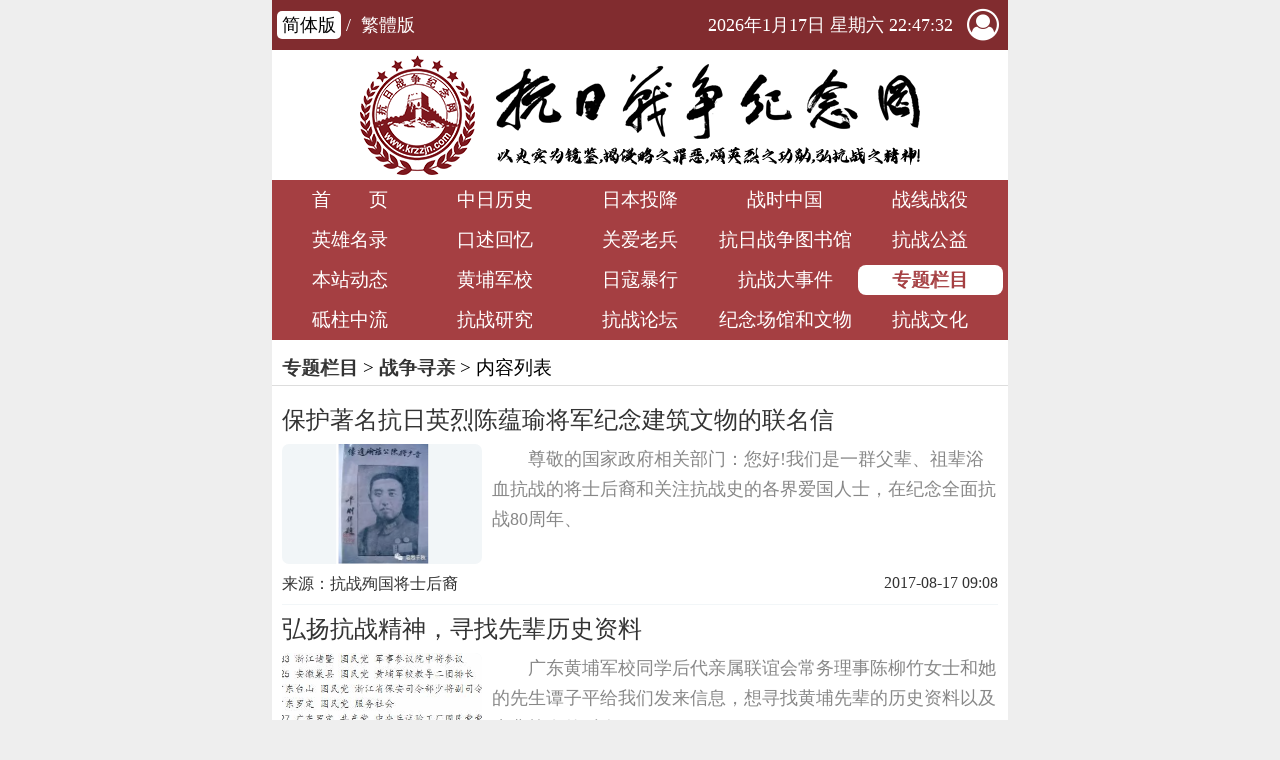

--- FILE ---
content_type: text/html; charset=utf-8
request_url: https://m.krzzjn.com/list-643-17.html
body_size: 6338
content:
<!DOCTYPE html PUBLIC "-//W3C//DTD XHTML 1.0 Transitional//EN" "http://www.w3.org/TR/xhtml1/DTD/xhtml1-transitional.dtd">
<html xmlns="http://www.w3.org/1999/xhtml">
<head>
<meta http-equiv="Content-Type" content="text/html; charset=utf-8" />
<meta http-equiv="X-UA-Compatible" content="IE=edge" />
<title>战争寻亲 - 抗日战争纪念网</title>
<meta name="keywords" content="湖南抗战,长沙会战,常德会战,湘西会战,芷江受降,抗战老兵,阵亡将士,抗战将领,抗日,抗日战争,抗战图片,抗战历史,坑战电影">
<meta name="description" content="抗日战争纪念网是一个全面反映中国人民抗日战争历史的大型综合性主题公益网站。网站自2014年4月9日建立以来，收集整理了大量的宝贵资料，以图让人们永远铭记那些为了中华民族的独立和自由而英勇献身的先烈和无数为了中华民族的独立和自由做出贡献的先辈，更好地传承和弘扬中国人民为了追求和平正义、捍卫民族独立自由不畏强暴、不怕牺牲的斗争精神，告诫中华儿女要牢记历史、珍爱和平、勿忘国耻、圆梦中华。真诚的期待您和我们一起：收集抗战资料，宣传抗战事迹，弘扬抗战精神，研究抗战理论，缅怀抗战先烈，关爱抗战老兵。">
<meta name="viewport" content="width=device-width,initial-scale=1.0, minimum-scale=1.0, maximum-scale=1.0, user-scalable=no"/>
<link href="https://m.krzzjn.com/statics/images/krzzjn_wap/css/public.css?v=202101060928" rel="stylesheet" type="text/css" />
<link href="https://m.krzzjn.com/statics/images/krzzjn_wap/css/list.css?v=202011251109" rel="stylesheet" type="text/css" />
<!--图标样式-->
<link rel="stylesheet" type="text/css" href="https://m.krzzjn.com/statics/images/krzzjn_wap/font-icon/4.7.0/css/font-awesome.min.css">
<script type="text/javascript" src="https://m.krzzjn.com/statics/js/jquery.min.js"></script>
<script type="text/javascript" src="https://m.krzzjn.com/statics/js/jquery.sgallery.js"></script>
<!--滚动加载图片-->
<script type="text/javascript" src="https://m.krzzjn.com/statics/images/krzzjn_wap/js/jquery.scrollLoading.js"></script>
<!--简繁体转换-->
<script type="text/javascript" src="https://m.krzzjn.com/statics/images/krzzjn_wap/js/language.js"></script>
<!--获取完整URL-->
<script>var url; url = window.location.href;</script>
</head>

<body>
<div class="head">
	<div class="top">
		<span class="jianfan"><a href="javascript:zh_tran('s');" class="zh_click" style="color:#000; background:#fff" id="zh_click_s">简体版</a> / <a href="javascript:zh_tran('t');" class="zh_click" id="zh_click_t">繁體版</a></span>
		<span class="login"><a href="#" onclick="window.open('/index.php?m=member&c=index&a=login&forward='+url+'')"><i class="fa fa-user-circle-o"></i></a></span>
		<span class="time" id="curTime">正在载入当前时间...</span>
	</div>
	<div class="logo"><a href="/"><img src="https://m.krzzjn.com/statics/images/krzzjn_wap/images/logo_new.png" /></a></div>
</div>
<div class="menu">
	<ul>
		<li><a href="/">首　　页</a></li>
		
						<li><a href="/list-361-1.html">中日历史</a></li>
						
						<li><a href="/list-372-1.html">日本投降</a></li>
						
						<li><a href="/list-896-1.html">战时中国</a></li>
						
						<li><a href="/list-342-1.html">战线战役</a></li>
						
						<li><a href="/list-362-1.html">英雄名录</a></li>
						
						<li><a href="/list-366-1.html">口述回忆</a></li>
						
		<li><a href="http://www.5ilaobing.com/">关爱老兵</a></li>
		
						<li><a href="/list-371-1.html">抗日战争图书馆</a></li>
						
						<li><a href="/list-368-1.html">抗战公益</a></li>
						
						<li><a href="/list-642-1.html">本站动态</a></li>
						
						<li><a href="/list-373-1.html">黄埔军校</a></li>
						
						<li><a href="/list-363-1.html">日寇暴行</a></li>
						
						<li><a href="/list-374-1.html">抗战大事件</a></li>
						
						<li><a href="/list-638-1.html" || $parentid==$c[catid]} class="active">专题栏目</a></li>
						
						<li><a href="/list-1176-1.html">砥柱中流</a></li>
						
						<li><a href="/list-365-1.html">抗战研究</a></li>
						
		<li><a href="http://bbs.krzzjn.com">抗战论坛</a></li>
		
						<li><a href="/list-370-1.html">纪念场馆和文物</a></li>
						
						<li><a href="/list-62-1.html">抗战文化</a></li>
					</ul>
</div><div class="weizhi"><a href="https://m.krzzjn.com/list-638-1.html">专题栏目</a> > <a href="https://m.krzzjn.com/list-643-1.html">战争寻亲</a> > 内容列表</div>
<div class="list">
		<ul>
						<li>
			<h2><a href="/show-643-54796.html" >保护著名抗日英烈陈蕴瑜将军纪念建筑文物的联名信</a></h2>
			<div><a href="/show-643-54796.html"><img src="/statics/images/krzzjn_wap/images/loading.gif" data-url="https://www.krzzjn.com/uploadfile/2017/0817/20170817095339965.png" alt="保护著名抗日英烈陈蕴瑜将军纪念建筑文物的联名信" style="background:url(/statics/images/krzzjn_wap/images/nopic.gif) no-repeat center center" class="load" /></a></div>
			<p class="desc">尊敬的国家政府相关部门：您好!我们是一群父辈、祖辈浴血抗战的将士后裔和关注抗战史的各界爱国人士，在纪念全面抗战80周年、   </p>
			<p class="from">来源：抗战殉国将士后裔</p>
			<p class="time">2017-08-17 09:08</p>
		</li>
						<li>
			<h2><a href="/show-643-54612.html" >弘扬抗战精神，寻找先辈历史资料</a></h2>
			<div><a href="/show-643-54612.html"><img src="/statics/images/krzzjn_wap/images/loading.gif" data-url="https://www.krzzjn.com/uploadfile/2017/0813/20170813115921318.jpg" alt="弘扬抗战精神，寻找先辈历史资料" style="background:url(/statics/images/krzzjn_wap/images/nopic.gif) no-repeat center center" class="load" /></a></div>
			<p class="desc">广东黄埔军校同学后代亲属联谊会常务理事陈柳竹女士和她的先生谭子平给我们发来信息，想寻找黄埔先辈的历史资料以及先辈战友的后人。   </p>
			<p class="from">来源：抗日战争纪念网</p>
			<p class="time">2017-08-13 11:08</p>
		</li>
						<li>
			<h2><a href="/show-643-54515.html" >寻找抗日名将孙连仲将军后代</a></h2>
			<div><a href="/show-643-54515.html"><img src="/statics/images/krzzjn_wap/images/loading.gif" data-url="https://www.krzzjn.com/uploadfile/2017/0811/20170811105500702.jpg" alt="寻找抗日名将孙连仲将军后代" style="background:url(/statics/images/krzzjn_wap/images/nopic.gif) no-repeat center center" class="load" /></a></div>
			<p class="desc">(编者按：十四年抗战，多少仁人志士怀抱救国理想，少小离家，谁知家亲永别;十四年抗战，烽火连天，多少家庭妻离子散，无奈海角天涯;十   </p>
			<p class="from">来源：抗日战争纪念网</p>
			<p class="time">2017-08-11 10:08</p>
		</li>
						<li>
			<h2><a href="/show-643-53499.html" >寻找国军第29军宋哲元部军事参谋李润之</a></h2>
			<div><a href="/show-643-53499.html"><img src="/statics/images/krzzjn_wap/images/loading.gif" data-url="/statics/images/nopic.gif" alt="寻找国军第29军宋哲元部军事参谋李润之" style="background:url(/statics/images/krzzjn_wap/images/nopic.gif) no-repeat center center" class="load" /></a></div>
			<p class="desc">(编者按：十四年抗战，多少仁人志士怀抱救国理想，少小离家，谁知家亲永别;十四年抗战，烽火连天，多少家庭妻离子散，无奈海角天涯;十   </p>
			<p class="from">来源：抗战史迹</p>
			<p class="time">2017-07-29 09:07</p>
		</li>
						<li>
			<h2><a href="/show-643-52698.html" >寻南宁、广州亲族，赴台老兵黄兆绵大陆亲人在哪里？</a></h2>
			<div><a href="/show-643-52698.html"><img src="/statics/images/krzzjn_wap/images/loading.gif" data-url="https://www.krzzjn.com/uploadfile/2017/0716/20170716090257105.jpg" alt="寻南宁、广州亲族，赴台老兵黄兆绵大陆亲人在哪里？" style="background:url(/statics/images/krzzjn_wap/images/nopic.gif) no-repeat center center" class="load" /></a></div>
			<p class="desc">(编者按：十四年抗战，多少仁人志士怀抱救国理想，少小离家，谁知家亲永别;十四年抗战，烽火连天，多少家庭妻离子散，无奈海角天涯;十   </p>
			<p class="from">来源：抗战史迹</p>
			<p class="time">2017-07-16 08:07</p>
		</li>
						<li>
			<h2><a href="/show-643-52666.html" >徐颖将军后人亲人已找到</a></h2>
			<div><a href="/show-643-52666.html"><img src="/statics/images/krzzjn_wap/images/loading.gif" data-url="https://www.krzzjn.com/uploadfile/2017/0714/20170714023508109.jpg" alt="徐颖将军后人亲人已找到" style="background:url(/statics/images/krzzjn_wap/images/nopic.gif) no-repeat center center" class="load" /></a></div>
			<p class="desc">    本周初，一位美国德州的许先生通过抗日战争纪念网联络到我，称自己是许颖将军的嫡孙，渴望通过我了解其祖父的史料并能找到许家后人   </p>
			<p class="from">来源：晏欢</p>
			<p class="time">2017-07-14 14:07</p>
		</li>
						<li>
			<h2><a href="/show-643-52649.html" >寻找续国璋下落：参加过南京保卫战、曾在重庆战干一团</a></h2>
			<div><a href="/show-643-52649.html"><img src="/statics/images/krzzjn_wap/images/loading.gif" data-url="https://www.krzzjn.com/uploadfile/2017/0714/20170714094309762.jpg" alt="寻找续国璋下落：参加过南京保卫战、曾在重庆战干一团" style="background:url(/statics/images/krzzjn_wap/images/nopic.gif) no-repeat center center" class="load" /></a></div>
			<p class="desc">续国璋，1918年出生，河北省保定市高阳县北归还村人。参加过南京保卫战，1940年时还在世，在重庆战干一团工作。有战友名李青云、秘敬儒   </p>
			<p class="from">来源： 抗战史迹</p>
			<p class="time">2017-07-14 09:07</p>
		</li>
						<li>
			<h2><a href="/show-643-52647.html" >【湖南邵阳】邵阳老人寻找父亲钟蔚文殉国地后续报道（三）</a></h2>
			<div><a href="/show-643-52647.html"><img src="/statics/images/krzzjn_wap/images/loading.gif" data-url="https://www.krzzjn.com/uploadfile/2017/0714/20170714085607977.png" alt="【湖南邵阳】邵阳老人寻找父亲钟蔚文殉国地后续报道（三）" style="background:url(/statics/images/krzzjn_wap/images/nopic.gif) no-repeat center center" class="load" /></a></div>
			<p class="desc">          烈士后人寻找钟蔚文选过之地艰难的寻找历程在后辈们的执着和爱心人士的努力下，终于有了线索。烈士子孙们从郑   </p>
			<p class="from">来源： 唐升良</p>
			<p class="time">2017-07-14 08:07</p>
		</li>
						<li>
			<h2><a href="/show-643-52641.html" >【湖南邵阳】邵阳老人寻找父亲钟蔚文殉国之地后续报道</a></h2>
			<div><a href="/show-643-52641.html"><img src="/statics/images/krzzjn_wap/images/loading.gif" data-url="https://www.krzzjn.com/uploadfile/2017/0713/20170713043605358.jpg" alt="【湖南邵阳】邵阳老人寻找父亲钟蔚文殉国之地后续报道" style="background:url(/statics/images/krzzjn_wap/images/nopic.gif) no-repeat center center" class="load" /></a></div>
			<p class="desc">一、基本情况姓名：钟蔚文(族谱中姓名钟伦妥，曾用名钟湘，黄埔军校步兵科毕业)籍贯：湖南新化战役时间：1945年4月20日   </p>
			<p class="from">来源：抗日战争纪念网</p>
			<p class="time">2017-07-13 16:07</p>
		</li>
						<li>
			<h2><a href="/show-643-52608.html" >【湖南邵阳】邵阳老人寻找父亲钟蔚文殉国之地（一）</a></h2>
			<div><a href="/show-643-52608.html"><img src="/statics/images/krzzjn_wap/images/loading.gif" data-url="https://www.krzzjn.com/uploadfile/2017/0713/20170713091507514.jpg" alt="【湖南邵阳】邵阳老人寻找父亲钟蔚文殉国之地（一）" style="background:url(/statics/images/krzzjn_wap/images/nopic.gif) no-repeat center center" class="load" /></a></div>
			<p class="desc">一、抗战时基本情况：姓 名：钟蔚文(族谱中姓名钟林妥，曾用名钟湘，黄埔军校步兵科毕业)战役发生时间：一九四五年四月   </p>
			<p class="from">来源：抗日战争纪念网</p>
			<p class="time">2017-07-13 08:07</p>
		</li>
						<li>
			<h2><a href="/show-643-52535.html" >【湖北省仙桃市】远征军14师师长许颖海外后人寻找祖父更多资料和在大陆的亲人</a></h2>
			<div><a href="/show-643-52535.html"><img src="/statics/images/krzzjn_wap/images/loading.gif" data-url="https://www.krzzjn.com/uploadfile/2017/0711/20170711031051996.jpg" alt="【湖北省仙桃市】远征军14师师长许颖海外后人寻找祖父更多资料和在大陆的亲人" style="background:url(/statics/images/krzzjn_wap/images/nopic.gif) no-repeat center center" class="load" /></a></div>
			<p class="desc">几日前我们收到一封邮件，来自美国德州的许颖将军孙子许明昌在网上寻找祖父资料时看到宴欢老师的文章《寻觅不懈 感动常在&mdash;&mdash;神奇的远   </p>
			<p class="from">来源：抗日战争纪念网</p>
			<p class="time">2017-07-11 15:07</p>
		</li>
						<li>
			<h2><a href="/show-643-52436.html" >上海、香港、台湾或海外——紧急寻人！为九十五岁抗战老兵寻妻女</a></h2>
			<div><a href="/show-643-52436.html"><img src="/statics/images/krzzjn_wap/images/loading.gif" data-url="https://www.krzzjn.com/uploadfile/2017/0709/20170709085447212.png" alt="上海、香港、台湾或海外——紧急寻人！为九十五岁抗战老兵寻妻女" style="background:url(/statics/images/krzzjn_wap/images/nopic.gif) no-repeat center center" class="load" /></a></div>
			<p class="desc">各位志愿者、各位爱心人士：大家好!请大家帮忙寻找一位抗战老兵的妻子，她的名字叫周玉琳(周玉林)，上海人，生于民国十七年(1928年   </p>
			<p class="from">来源： 孤鹰的奋斗</p>
			<p class="time">2017-07-09 08:07</p>
		</li>
						<li>
			<h2><a href="/show-643-52282.html" >中国远征军抗战老兵寻亲---四川富顺县抗战老兵易全初寻在台湾亲人姬桂先（仙）、易军、易波</a></h2>
			<div><a href="/show-643-52282.html"><img src="/statics/images/krzzjn_wap/images/loading.gif" data-url="https://www.krzzjn.com/uploadfile/2017/0704/20170704055114175.png" alt="中国远征军抗战老兵寻亲---四川富顺县抗战老兵易全初寻在台湾亲人姬桂先（仙）、易军、易波" style="background:url(/statics/images/krzzjn_wap/images/nopic.gif) no-repeat center center" class="load" /></a></div>
			<p class="desc">                                         易全初近照中国四川省富顺县易全初寻远在   </p>
			<p class="from">来源：抗日战争纪念网</p>
			<p class="time">2017-07-04 14:07</p>
		</li>
						<li>
			<h2><a href="/show-643-52248.html" >贵州毕节籍远征军刘正龙老兵流落缅甸，后人寻故乡亲人</a></h2>
			<div><a href="/show-643-52248.html"><img src="/statics/images/krzzjn_wap/images/loading.gif" data-url="https://www.krzzjn.com/uploadfile/2017/0704/20170704085310881.jpg" alt="贵州毕节籍远征军刘正龙老兵流落缅甸，后人寻故乡亲人" style="background:url(/statics/images/krzzjn_wap/images/nopic.gif) no-repeat center center" class="load" /></a></div>
			<p class="desc">(编者按：十四年抗战，多少仁人志士怀抱救国理想，少小离家，谁知家亲永别;十四年抗战，烽火连天，多少家庭妻离子散，无奈海角天涯;十   </p>
			<p class="from">来源：抗战史迹</p>
			<p class="time">2017-07-04 08:07</p>
		</li>
						<li>
			<h2><a href="/show-643-52156.html" >寻找景山阻击战七十九师抗敌阵亡将士后人</a></h2>
			<div><a href="/show-643-52156.html"><img src="/statics/images/krzzjn_wap/images/loading.gif" data-url="https://www.krzzjn.com/uploadfile/2017/0701/20170701053644636.jpg" alt="寻找景山阻击战七十九师抗敌阵亡将士后人" style="background:url(/statics/images/krzzjn_wap/images/nopic.gif) no-repeat center center" class="load" /></a></div>
			<p class="desc">今年是抗战全面爆发80周年，在浙江省杭州市富阳区常安镇至今还矗立着一座陆军第七十九师抗敌阵亡将士纪念碑。这座纪念碑是1940年由景山   </p>
			<p class="from">来源：浙江杭州富阳区黄埔亲属联谊会    王文龙</p>
			<p class="time">2017-07-01 17:07</p>
		</li>
						<li>
			<h2><a href="/show-643-51793.html" >寻安徽芜湖太平乡抗战烈士龚国升亲族</a></h2>
			<div><a href="/show-643-51793.html"><img src="/statics/images/krzzjn_wap/images/loading.gif" data-url="https://www.krzzjn.com/uploadfile/2017/0626/20170626090623635.jpg" alt="寻安徽芜湖太平乡抗战烈士龚国升亲族" style="background:url(/statics/images/krzzjn_wap/images/nopic.gif) no-repeat center center" class="load" /></a></div>
			<p class="desc">寻找抗战烈士龚国升亲族。龚国升烈士原籍安徽芜湖太平乡八十五保四甲八户，参加国民革命军陆军汽车兵团教育营第一连，上等兵，于1939年   </p>
			<p class="from">来源： 抗战史迹，作者：文隽永 </p>
			<p class="time">2017-06-26 09:06</p>
		</li>
						<li>
			<h2><a href="/show-643-51685.html" >寻1942年参加国民革命军的黄大刚，原籍四川彭水</a></h2>
			<div><a href="/show-643-51685.html"><img src="/statics/images/krzzjn_wap/images/loading.gif" data-url="/statics/images/nopic.gif" alt="寻1942年参加国民革命军的黄大刚，原籍四川彭水" style="background:url(/statics/images/krzzjn_wap/images/nopic.gif) no-repeat center center" class="load" /></a></div>
			<p class="desc">寻找黄大刚(乳名黄万才)，四川省彭水县黄家坝(第八区)上岩乡人。1942年黄大刚参加国民革命军，一去无音信，留下母亲和仍在哺乳期的妻子   </p>
			<p class="from">来源：抗战史迹</p>
			<p class="time">2017-06-24 08:06</p>
		</li>
						<li>
			<h2><a href="/show-643-51636.html" >感怀湖北通城抗战英烈胡醒汉</a></h2>
			<div><a href="/show-643-51636.html"><img src="/statics/images/krzzjn_wap/images/loading.gif" data-url="https://www.krzzjn.com/uploadfile/2017/0622/20170622050402101.png" alt="感怀湖北通城抗战英烈胡醒汉" style="background:url(/statics/images/krzzjn_wap/images/nopic.gif) no-repeat center center" class="load" /></a></div>
			<p class="desc">我的家乡通城县自宋代建县以来，已有三千多名为国家利益和民族利益作出重大贡献或牺牲生命的将帅、军人。是他们的勇敢牺牲使我家乡无愧   </p>
			<p class="from">来源：李勇  作者：网友水公主</p>
			<p class="time">2017-06-22 17:06</p>
		</li>
						<li>
			<h2><a href="/show-643-51546.html" >【寻亲】湖北通城抗战英烈胡醒汉的家人，你们在哪里？</a></h2>
			<div><a href="/show-643-51546.html"><img src="/statics/images/krzzjn_wap/images/loading.gif" data-url="https://www.krzzjn.com/uploadfile/2017/0621/20170621090143792.jpg" alt="【寻亲】湖北通城抗战英烈胡醒汉的家人，你们在哪里？" style="background:url(/statics/images/krzzjn_wap/images/nopic.gif) no-repeat center center" class="load" /></a></div>
			<p class="desc">胡醒汉，字觉夫，1916年前后出生，湖北省通城县人。中央陆军军官学校第十四期学员。中国远征军新39师116团1营营长。参加了松山战役、龙   </p>
			<p class="from">来源：抗战史迹，作者：易超平</p>
			<p class="time">2017-06-21 08:06</p>
		</li>
						<li>
			<h2><a href="/show-643-51369.html" >【喜讯】已找到陕西华县籍远征军郑发平烈士高度相似的后人</a></h2>
			<div><a href="/show-643-51369.html"><img src="/statics/images/krzzjn_wap/images/loading.gif" data-url="https://www.krzzjn.com/uploadfile/2017/0617/20170617091422683.jpg" alt="【喜讯】已找到陕西华县籍远征军郑发平烈士高度相似的后人" style="background:url(/statics/images/krzzjn_wap/images/nopic.gif) no-repeat center center" class="load" /></a></div>
			<p class="desc">(烈士外孙女郑爱芳)郑发平烈士，陕西省华县人，远征军87师260团1营一等佐医官。寻郑烈士亲族原文：【陕西省华县】远征军郑   </p>
			<p class="from">来源：抗战史迹</p>
			<p class="time">2017-06-17 09:06</p>
		</li>
			</ul>
	</div>
<!--分页 Start-->
<div id="pages">
	<div class="pages"> <a href="/list-643-16.html" class="a1">上一页</a> <a href="/list-643-1.html">1</a>.. <a href="/list-643-16.html">16</a> <span>17</span> <a href="/list-643-18.html">18</a> <a href="/list-643-20.html">20</a> <a href="/list-643-18.html" class="a1">下一页</a></div>
</div>
<!--分页 End-->
<div class="foot">
	<p>Copyright ©2014-2023 krzzjn.com All Rights Reserved</p>
	<p>湘ICP备18022032号 湘公网安备43010402000821号</p>
	<p>不良信息举报电话：0731-85531328 19198230121（微信同号）</p>
	<p>纠错电话：18182129125 15116420702</p>
	<p>QQ：2652168198</p>
	<p style="display:none"><script type="text/javascript">var cnzz_protocol = (("https:" == document.location.protocol) ? " https://" : " http://");document.write(unescape("%3Cspan id='cnzz_stat_icon_5846732'%3E%3C/span%3E%3Cscript src='" + cnzz_protocol + "s5.cnzz.com/stat.php%3Fid%3D5846732%26online%3D2' type='text/javascript'%3E%3C/script%3E"));</script></p>
</div><script type="text/javascript">
<!--
function clock(){
	now = new Date();
	year = now.getFullYear();
	month = now.getMonth() + 1;
	day = now.getDate();
	
	today = ['星期日','星期一','星期二','星期三','星期四','星期五','星期六'];
	week = today[now.getDay()];
	
	hour = now.getHours();
	min = now.getMinutes();
	sec = now.getSeconds();
	if (hour < 10) {
	 hour = "0" + hour;
	}
	if (min < 10) {
	 min = "0" + min;
	}
	if (sec < 10) {
	 sec = "0" + sec;
	}
	$("#curTime").html(
	 year + "年" + month + "月" + day + "日" + "  " + week + " " + hour + ":" + min + ":" + sec
	);
}
setInterval(clock,1000);

$(function(){
	//图片延迟加载
	$(".load").scrollLoading();
})
//-->
</script>
</body>
</html>

--- FILE ---
content_type: text/css
request_url: https://m.krzzjn.com/statics/images/krzzjn_wap/css/public.css?v=202101060928
body_size: 1314
content:
@charset "utf-8";

/* CSS Document */


html{font-size:18px}
@media screen and (min-width:321px) and (max-width:375px){html{font-size:20px}}
@media screen and (min-width:376px) and (max-width:414px){html{font-size:22px}}
@media screen and (min-width:415px) and (max-width:639px){html{font-size:24px}}
@media screen and (min-width:640px) and (max-width:719px){html{font-size:26px}}
@media screen and (min-width:720px) and (max-width:749px){html{font-size:28px}}
@media screen and (min-width:750px) and (max-width:799px){html{font-size:30px}}
@media screen and (min-width:800px){html{font-size:32px}}

@font-face{
	font-family:"MFLangQian";
	src:url("/statics/images/krzzjn_wap/font/MFLangQian_Noncommercial-Light.otf");
	font-family:"HuaKangYuanTi_w3";
	src:url("/statics/images/krzzjn_wap/font/HuaKangYuanTi_w3.ttf");
	font-family:"HuaKangYuanTi_w5";
	src:url("/statics/images/krzzjn_wap/font/HuaKangYuanTi_w5.ttf");
	font-family:"HuaKangYuanTi_w7";
	src:url("/statics/images/krzzjn_wap/font/HuaKangYuanTi_w7.ttf");
}

html{height:100%; background:#eee}
body{width:100%; max-width:23rem; background:#fff; font-family:"微软雅黑"; margin:0px auto; padding:0; /*background:#fff url(../images/hnyande/1224bg.gif) center top no-repeat*/}
a{text-decoration:none; font-family:"微软雅黑"; color:#333}
img{border:0px}
ul,li,h1,h2,h3,dd,dl,p{margin:0px; padding:0px; list-style-type:none}
a.pic:hover img{filter:alpha(opacity=50); opacity:0.5}
/*a:hover{color:#0282D3; text-decoration:none}*/
.mt10{margin-top:10px}

/*当前路径*/
div.weizhi{width:calc(100% - 10px); max-width:calc(23reb - 10px); max-height:18.3125rem; line-height:1.09375rem; background:#fff; font-size:0.6rem; border-bottom:#dddddd solid 1px; padding-left:0.3125rem; margin:0.3125rem auto}
div.weizhi a{text-shadow:0.03rem 0px #333}

/*head*/
div.head{width:100%; max-width:23rem; background:#fff; margin:0 auto; overflow:hidden}
div.top{width:100%; height:1.5625rem; line-height:1.5625rem; background:#812c2f}
div.top span{display:block; color:#fff; font-size:0.55rem}
div.top span.jianfan{float:left; margin:0 0.15625rem}
div.top span.jianfan a{display:inline-block; height:0.875rem; line-height:0.875rem; color:#fff; border-radius:0.15625rem; padding:0 0.15625rem}
div.top span.jianfan a.active{display:inline-block; height:0.875rem; line-height:0.875rem; color:#fff; border-radius:0.15625rem; padding:0 0.15625rem}
div.top span.time{text-align:right; margin-right:0.15625rem; float:right}
div.top span.login{width:1.5625rem; height:1.5625rem; background:none; font-size:1rem; display:-webkit-box; display:-ms-flexbox; display:-webkit-flex; display:flex; -webkit-box-pack:center; -ms-flex-pack:center; -webkit-justify-content:center; justify-content:center; -webkit-box-align:center; -ms-flex-align:center; -webkit-align-items:center; align-items:center; float:right}
div.top span.login a{color:#fff}
div.logo{width:calc(100% - 0.625rem); max-width:17.53125rem; margin:0.15625rem auto; overflow:hidden}
div.logo img{width:100%; height:auto}

/*menu*/
div.menu{width:calc(100% - 0.3125rem); max-width:23rem; height:5rem; padding:0 0.15625rem; background:#a53f42}
div.menu ul{overflow:hidden}
div.menu li{width:20%; height:1.25rem; line-height:1.25rem; text-align:center; overflow:hidden; float:left}
div.menu li a{display:block; width:100%; line-height:1.25rem; color:#fff; font-size:0.6rem}
div.menu li a.active{height:calc(1.25rem - 0.3125rem); line-height:calc(1.25rem - 0.3125rem); color:#a53f42; background:#fff; text-shadow:0.03rem 0px #a53f42; border-radius:0.25rem; margin-top:0.15625rem}

/*foot*/
div.foot{width:100%; max-width:23rem; background:#595854; padding:0.625rem 0; margin:0.625rem auto 0 auto}
div.foot p{height:0.625rem; line-height:rem0.625rem; color:#fff; font-size:0.5rem; text-align:center}
div.foot a{color:#fff}

/*分页*/
#pages{text-align:center; margin:0 auto}
.pages{display:inline-block; text-align:center; margin:0 auto; padding:10px}
.pages a{display:inline-block; color:#000; background:#f3f3f3; padding:10px 15px; border-radius:5px}
.pages a.a1{color:#000; background:#f3f3f3}
.pages a:hover{color:#fff; background:#812c2f}
.pages span{display:inline-block; color:#fff; background:#812c2f; font-weight:bold; padding:10px 15px; border-radius:5px}

--- FILE ---
content_type: text/css
request_url: https://m.krzzjn.com/statics/images/krzzjn_wap/css/list.css?v=202011251109
body_size: 621
content:
@charset "utf-8";
/* CSS Document */

div.list{width:calc(100% - 0.625rem); max-width:23rem; margin:0 auto; overflow:hidden}
div.list ul{overflow:hidden}
div.list li{width:100%; background:none; font-size:0.5rem; border-bottom:#f2f6f8 solid 1px; margin:0 auto; overflow:hidden}
div.list li > div{width:6.25rem; height:3.75rem; background:#f2f6f8; border-radius:7px; overflow:hidden; display:-webkit-box; display:-ms-flexbox; display:-webkit-flex; display:flex; -webkit-box-pack:center; -ms-flex-pack:center; -webkit-justify-content:center; justify-content:center; -webkit-box-align:center; -ms-flex-align:center; -webkit-align-items:center; align-items:center; margin:0.3125rem 0; float:left; position:relative}
div.list li h2{width:100%; max-height:1.75rem; line-height:0.875rem; background:none; font-size:0.75rem; font-weight:normal; margin:0.3125rem auto 0 auto}
div.list li a{display:block; width:100%; max-height:1.75rem; color:#333}
div.list li img{width:auto; height:100%; max-width:auto; max-height:100%; -ms-transform:translate(-50%, -50%); -webkit-transform:translate(-50%, -50%); -moz-transform:translate(-50%, -50%); transform:translate(-50%, -50%); position:absolute; left:50%; top:50%}
div.list li p.desc{width:calc(100% - 6.25rem - 0.3125rem); height:3.75rem; line-height:0.9375rem; background:none; color:#888; font-size:0.5625rem; text-indent:2em; margin:0.3125rem 0 0.3125rem 0.3125rem; overflow:hidden; float:left}
div.list li p.from,div.list li p.time{width:50%; height:0.625rem; background:none; color:#333; font-size:0.5rem; margin:0 0 0.3125rem 0; float:left}
div.list li p.time{text-align:right}
div.list li:hover{background:#f2f6f8}
div.list li:hover > div{background:#fff}

--- FILE ---
content_type: text/plain; charset=utf-8
request_url: https://online.cnzz.com/o.js?id=5846732&h=z9.cnzz.com&on=2&s=
body_size: -67
content:
(function () {
  var msg = "<a href=https://www.cnzz.com/stat/website.php?web_id=5846732 target=_blank>站长统计</a>-<a href=https://www.cnzz.com/stat/website.php?web_id=5846732&method=online target=_blank>当前在线[1922]</a>";
  var node = document.getElementById("cnzz_stat_icon_5846732");
  if (node) {
    node.innerHTML = msg;
  } else {
    document.write(msg);
  }
})();
